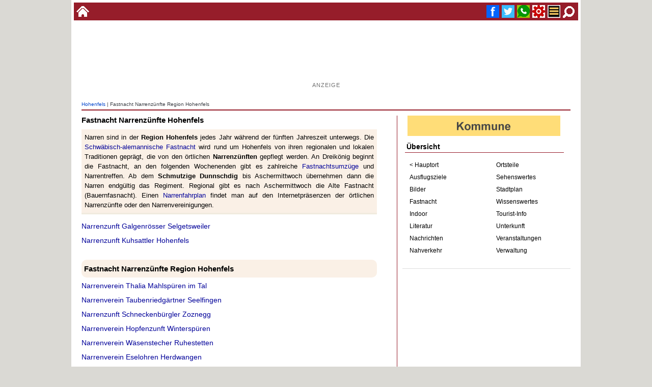

--- FILE ---
content_type: text/html
request_url: https://www.alemannische-seiten.de/deutschland/hohenfels_suche.php?id=fastnacht
body_size: 31348
content:
<!DOCTYPE html><html lang="de"><head><script async src="https://pagead2.googlesyndication.com/pagead/js/adsbygoogle.js?client=ca-pub-7034432880914921" crossorigin="anonymous"></script>

<!-- Google tag (gtag.js) -->
<script async src="https://www.googletagmanager.com/gtag/js?id=G-QMJ46KCDG4"></script>
<script>
  window.dataLayer = window.dataLayer || [];
  function gtag(){dataLayer.push(arguments);}
  gtag('js', new Date());

  gtag('config', 'G-QMJ46KCDG4');
</script><title>Fastnacht Narrenzünfte Region Hohenfels</title><meta charset="ISO-8859-1"><meta name="keywords" content="Fasnacht Hohenfels, Narrenzünfte RegionHohenfels, Zunft, Fasnachtsverein, Guggenmusik, Fasnachtsclique, Brauchtum, Fasnachtsgesellschaft, Fastnachtstermine, Fastnachtsvereine, Fastnachtsbräuche, Fastnachtslandschaften, Narrenumzug"><meta name="description" content="Fastnacht rund um Hohenfels, Narrenzünfte, Guggenmusik und närrisches Brauchtum in der Region rund um Hohenfels, Fastnachtsveranstaltungen, Narrenenumzüge"><meta name="copyright" content="www.alemannische-seiten.de"><meta name="robots" content="index,follow"><meta name="viewport" content="width=device-width,initial-scale=1.0"><link rel="canonical" href="https://www.alemannische-seiten.de/deutschland/hohenfels_suche.php?id=fastnacht"><link rel="icon" href="../favicon.ico" type="image/x-icon"><link rel="shortcut icon" href="../favicon.ico" type="image/x-icon"><link rel="apple-touch-icon" href="../favicon.png"><link rel="stylesheet" type="text/css" href="../design/css/content.css?v=20251229"><meta property="og:type" content="website"><meta property="og:title" content="Fastnacht Narrenzünfte Region Hohenfels"><meta property="og:description" content="Fastnacht rund um Hohenfels, Narrenzünfte, Guggenmusik und närrisches Brauchtum "><meta property="og:url" content="https://www.alemannische-seiten.de/deutschland/hohenfels_suche.php?id=fastnacht"><meta property="og:image" content="https://www.alemannische-seiten.de/bildarchiv/soziale-medien/fastnacht.jpg"></head>

<body>
<div id="bodytop"><div class="topli"><a href="../" title="zur Startseite wechseln"><img width="25" height="25" src="../bildarchiv/25-25/home.gif" alt="Startseite"></a></div><div class="topre"><a href="#fuss" title="Suche"> <img width="25" height="25" src="../bildarchiv/25-25/suche.gif" alt="Suche"></a><a href="#azmenue" title="Menue"> <img width="25" height="25" src="../bildarchiv/25-25/menue.gif" alt="Menue"></a><a href="#fuss" title="Service / Kontakt"> <img width="25" height="25"  src="../bildarchiv/25-25/service.gif" alt="Service"></a><a href="whatsapp://send?text= - https://www.alemannische-seiten.de/deutschland/hohenfels_suche.php?id=fastnacht" title="WhatsApp " target="_blank"><img width="25" height="25" src="../bildarchiv/25-25/whatsup.gif" alt="WhatsApp"></a><a href="https://x.com/intent/tweet?url=https://www.alemannische-seiten.de/deutschland/hohenfels_suche.php?id=fastnacht" title="Twitter " target="_blank"><img width="25" height="25"src="../bildarchiv/25-25/twitter.gif" alt="Twitter"></a><a href="https://www.facebook.com/sharer/sharer.php?u=https://www.alemannische-seiten.de/deutschland/hohenfels_suche.php?id=fastnacht" title="Facebook " target="_blank"><img width="25" height="25" src="../bildarchiv/25-25/facebook.gif" alt="Facebook"></a></div></div><div id="bodycont"><div id="bodyaz"><div class="bodyazaz"><div class="gooads">

<script async src="https://pagead2.googlesyndication.com/pagead/js/adsbygoogle.js?client=ca-pub-7034432880914921"
     crossorigin="anonymous"></script>
<ins class="adsbygoogle"
     style="display:inline-block;width:728px;height:90px"
     data-ad-client="ca-pub-7034432880914921"
     data-ad-slot="4927406856"></ins>
<script>
     (adsbygoogle = window.adsbygoogle || []).push({});
</script>

<p>Anzeige</p>

</div></div></div><div id="kopfnav"><a href="../deutschland/hohenfels.php" title="Hohenfels">Hohenfels</a> | Fastnacht Narrenzünfte Region Hohenfels</div><div id="content"><div class="ih580"><div id="listen"><h1>Fastnacht Narrenzünfte Hohenfels</h1><div id="litext">Narren sind in der <b>Region Hohenfels</b> jedes Jahr während der fünften Jahreszeit unterwegs. Die <a href="../wissen/schwaebisch-alemannische-fastnacht.php" title="Schwäbisch-alemannische Fastnacht">Schwäbisch-alemannische Fastnacht</a> wird rund um Hohenfels von ihren regionalen und lokalen Traditionen geprägt, die von den örtlichen <b>Narrenzünften</b> gepflegt werden. An Dreikönig beginnt die Fastnacht, an den folgenden Wochenenden gibt es zahlreiche <a href="../deutschland/fastnachtsumzuege.php" title="Fastnachtsumzüge">Fastnachtsumzüge</a> und Narrentreffen. Ab dem <b>Schmutzige Dunnschdig</b> bis Aschermittwoch übernehmen dann die Narren endgültig das Regiment. Regional gibt es nach Aschermittwoch die Alte Fastnacht (Bauernfasnacht). Einen <a href="../wissen/fastnacht_narrenfahrplan.php" title="Narrenfahrplan">Narrenfahrplan</a> findet man auf den Internetpräsenzen der örtlichen Narrenzünfte oder den Narrenvereinigungen.</div><div class="listdiv2"><a href="../deutschland/hohenfels_narrenzunft-galgenroesser-selgetsweiler.php" title="Narrenzunft Galgenrösser Selgetsweiler">Narrenzunft Galgenrösser Selgetsweiler</a></div><div class="listdiv2"><a href="../deutschland/hohenfels_narrenzunft-kuhsattler-hohenfels.php" title="Narrenzunft Kuhsattler Hohenfels">Narrenzunft Kuhsattler Hohenfels</a></div><br><h2 id="uebersicht2">Fastnacht Narrenzünfte Region Hohenfels</h2><div class="listdiv2"><a href="../deutschland/stockach_narrenverein-thalia.php" title="Narrenverein Thalia Mahlspüren im Tal">Narrenverein Thalia Mahlspüren im Tal</a></div><div class="listdiv2"><a href="../deutschland/stockach_narrenverein-taubenriedgaertner-seelfingen.php" title="Narrenverein Taubenriedgärtner Seelfingen">Narrenverein Taubenriedgärtner Seelfingen</a></div><div class="listdiv2"><a href="../deutschland/muehlingen_narrenzunft-schneckenbuergler-zoznegg.php" title="Narrenzunft Schneckenbürgler Zoznegg">Narrenzunft Schneckenbürgler Zoznegg</a></div><div class="listdiv2"><a href="../deutschland/stockach_narrenverein-hopfenzunft-winterspueren.php" title="Narrenverein Hopfenzunft Winterspüren">Narrenverein Hopfenzunft Winterspüren</a></div><div class="listdiv2"><a href="../deutschland/wald-hohenzollern_ruhestetten_narrenverein-waesenstecher.php" title="Narrenverein Wäsenstecher Ruhestetten">Narrenverein Wäsenstecher Ruhestetten</a></div><div class="listdiv2"><a href="../deutschland/herdwangen-schoenach_eselohren-herdwangen.php" title="Narrenverein Eselohren Herdwangen">Narrenverein Eselohren Herdwangen</a></div><div class="listdiv2"><a href="../deutschland/sauldorf_narrenverein-durbestecher-sauldorf.php" title="Narrenverein Durbestecher Sauldorf">Narrenverein Durbestecher Sauldorf</a></div><div class="listdiv2"><a href="../deutschland/ueberlingen_narrenverein-kaientroler-bonndorf.php" title="Narrenverein Kaientroler Bonndorf">Narrenverein Kaientroler Bonndorf</a></div><div class="listdiv2"><a href="../deutschland/owingen_narrengesellschaft-billafingen.php" title="Narrengesellschaft Billafingen">Narrengesellschaft Billafingen</a></div><div class="listdiv2"><a href="../deutschland/muehlingen_sunneloescherzunft-muehlingen.php" title="Sunnelöscherzunft Mühlingen">Sunnelöscherzunft Mühlingen</a></div><div class="listdiv2"><a href="../deutschland/stockach_froschzunft-hoppetenzell.php" title="Froschzunft Hoppetenzell">Froschzunft Hoppetenzell</a></div><div class="listdiv2"><a href="../deutschland/wald-hohenzollern_narrenverein-wald.php" title="Narrenverein Wald">Narrenverein Wald</a></div><div class="listdiv2"><a href="../deutschland/stockach_narrenvereinigung-zizenhausen.php" title="Narrenvereinigung Zizenhausen">Narrenvereinigung Zizenhausen</a></div><div class="listdiv2"><a href="../deutschland/stockach_narrenverein-nellenburg-hindelwangen.php" title="Narrenverein Nellenburg Hindelwangen">Narrenverein Nellenburg Hindelwangen</a></div><div class="listdiv2"><a href="../deutschland/stockach_narrengericht-zu-stocken.php" title="Das Hohe Grobgünstige Narrengericht zu Stocken">Das Hohe Grobgünstige Narrengericht zu Stocken</a></div><div class="listdiv2"><a href="../deutschland/stockach_marketenderinnen-stockach.php" title="Marketenderinnen Stockach">Marketenderinnen Stockach</a></div><div class="listdiv2"><a href="../deutschland/stockach_haenselegruppe-stockach.php" title="Hänselegruppe Stockach">Hänselegruppe Stockach</a></div><div class="listdiv2"><a href="../deutschland/muehlingen_hobixer-zunft-mainwangen.php" title="Hobixer Zunft Mainwangen">Hobixer Zunft Mainwangen</a></div><div class="listdiv2"><a href="../deutschland/ueberlingen_narrenverein-nesselwangen.php" title="Narrenverein Nesselwangen">Narrenverein Nesselwangen</a></div><div class="listdiv2"><a href="../deutschland/sauldorf_binkerzunft-boll.php" title="Binkerzunft Boll">Binkerzunft Boll</a></div><div class="listdiv2"><a href="../deutschland/bodman-ludwigshafen_seehasen-ludwigshafen.php" title="Seehasen Ludwigshafen">Seehasen Ludwigshafen</a></div><div class="listdiv2"><a href="../deutschland/sipplingen_fastnachtsgesellschaft-sipplingen.php" title="Fastnachtsgesellschaft Sipplingen">Fastnachtsgesellschaft Sipplingen</a></div><div class="listdiv2"><a href="../deutschland/stockach_narrenverein-trube-drescher-espasingen.php" title="Narrenverein Trube-Drescher Espasingen">Narrenverein Trube-Drescher Espasingen</a></div><div class="listdiv2"><a href="../deutschland/owingen_owinger-hexen.php" title="Owinger Hexen">Owinger Hexen</a></div><div class="listdiv2"><a href="../deutschland/owingen_narrenzunft-nebelspalter-owingen.php" title="Narrenzunft Nebelspalter Owingen">Narrenzunft Nebelspalter Owingen</a></div><div class="listdiv2"><a href="../deutschland/sauldorf_brauchtumsverein-bachrose-bietingen.php" title="Brauchtumsverein Bachrose Bietingen">Brauchtumsverein Bachrose Bietingen</a></div><div class="listdiv2"><a href="../deutschland/herdwangen-schoenach_narrenverein-dreizipfelritter-grossschoenach.php" title="Narrenverein Dreizipfelritter Großschönach">Narrenverein Dreizipfelritter Großschönach</a></div><div class="listdiv2"><a href="../deutschland/herdwangen-schoenach_berggeister-aftholderberg.php" title="Berggeister Aftholderberg">Berggeister Aftholderberg</a></div><div class="listdiv2"><a href="../deutschland/bodman-ludwigshafen_narrenverein-der-boskoepfe-bodman.php" title="Narrenverein der Bosköpfe Bodman">Narrenverein der Bosköpfe Bodman</a></div><div class="listdiv2"><a href="../deutschland/messkirch_narrenverein-dietershofen.php" title="Narrenverein Dietershofen">Narrenverein Dietershofen</a></div><div class="tmds"><p class="us">Veranstaltungstipps Region Hohenfels</p><div class="tmdsbox"><div class="tmdsli"><p class="tag">17</p><p class="mon">Jan</p><p class="jah">2026</p></div><div class="tmdsre"><p>Hippetsweiler (Wald)</p><p><a href="../veranstaltung/aktuell.php?t=54848" title="Hippetsweiler (Wald) - Jubiläumsumzug Hippetsweiler 2026">Jubiläumsumzug Hippetsweiler 2026</a></p></div></div><div class="tmdsbox"><div class="tmdsli"><p class="tag">14</p><p class="mon">Feb</p><p class="jah">2026</p></div><div class="tmdsre"><p>Wald (Hohenzollern)</p><p><a href="../veranstaltung/aktuell.php?t=55490" title="Wald (Hohenzollern) - Walder Samstigumzug 2026">Walder Samstigumzug 2026</a></p></div></div><div class="tmdsbox"><div class="tmdsli"><p class="tag">25</p><p class="mon">Jan</p><p class="jah">2026</p></div><div class="tmdsre"><p>Stockach</p><p><a href="../veranstaltung/aktuell.php?t=54568" title="Stockach - Festumzug Stockacher VSAN-Narrentreffen 2026">Festumzug Stockacher VSAN-Narrentreffen 2026</a></p></div></div><div class="tmdsbox"><div class="tmdsli"><p class="tag">15</p><p class="mon">Feb</p><p class="jah">2026</p></div><div class="tmdsre"><p>Ludwigshafen am Bodensee</p><p><a href="../veranstaltung/aktuell.php?t=55657" title="Ludwigshafen am Bodensee - Fastnachtssuntig-Umzug Bodmann-Ludwigshafen 2026">Fastnachtssuntig-Umzug Bodmann-Ludwigshafen 2026</a></p></div></div><div class="tmdsbox"><div class="tmdsli"><p class="tag">15</p><p class="mon">Feb</p><p class="jah">2026</p></div><div class="tmdsre"><p>Orsingen</p><p><a href="../veranstaltung/aktuell.php?t=55525" title="Orsingen - Fasnachtsumzug Orsingen 2026">Fasnachtsumzug Orsingen 2026</a></p></div></div><div class="tmdsbox"><div class="tmdsli"><p class="tag">16</p><p class="mon">Feb</p><p class="jah">2026</p></div><div class="tmdsre"><p>Orsingen</p><p><a href="../veranstaltung/aktuell.php?t=55814" title="Orsingen - Fasnachtsumzug Orsingen 2026">Fasnachtsumzug Orsingen 2026</a></p></div></div><div class="tmdsbox"><div class="tmdsli"><p class="tag">16</p><p class="mon">Feb</p><p class="jah">2026</p></div><div class="tmdsre"><p>Meßkirch</p><p><a href="../veranstaltung/aktuell.php?t=55493" title="Meßkirch - Fasnetsumzug Meßkirch 2026">Fasnetsumzug Meßkirch 2026</a></p></div></div><div class="tmdsbox"><div class="tmdsli"><p class="tag">16</p><p class="mon">Feb</p><p class="jah">2026</p></div><div class="tmdsre"><p>Pfullendorf</p><p><a href="../veranstaltung/aktuell.php?t=55492" title="Pfullendorf - Fasnetmäntigumzug Pfullendorf 2026">Fasnetmäntigumzug Pfullendorf 2026</a></p></div></div><div class="tmdsbox"><div class="tmdsli"><p class="tag">06</p><p class="mon">Feb</p><p class="jah">2026</p></div><div class="tmdsre"><p>Wahlwies</p><p><a href="../veranstaltung/aktuell.php?t=55609" title="Wahlwies - Nachtumzug Wahlwies 2026">Nachtumzug Wahlwies 2026</a></p></div></div><div class="tmdsbox"><div class="tmdsli"><p class="tag">08</p><p class="mon">Feb</p><p class="jah">2026</p></div><div class="tmdsre"><p>Wahlwies</p><p><a href="../veranstaltung/aktuell.php?t=55610" title="Wahlwies - Nachtumzug Wahlwies 2026">Nachtumzug Wahlwies 2026</a></p></div></div><div class="tmdsbox"><div class="tmdsli"><p class="tag">14</p><p class="mon">Feb</p><p class="jah">2026</p></div><div class="tmdsre"><p>Überlingen</p><p><a href="../veranstaltung/aktuell.php?t=54573" title="Überlingen - Hänselejuck Überlingen 2026">Hänselejuck Überlingen 2026</a></p></div></div><div class="tmdsbox"><div class="tmdsli"><p class="tag">15</p><p class="mon">Feb</p><p class="jah">2026</p></div><div class="tmdsre"><p>Überlingen</p><p><a href="../veranstaltung/aktuell.php?t=55680" title="Überlingen - Großer Umzug Fasnet-Sunntig Überlingen 2026">Großer Umzug Fasnet-Sunntig Überlingen 2026</a></p></div></div><div class="tmdsbox"><div class="tmdsli"><p class="tag">30</p><p class="mon">Jan</p><p class="jah">2026</p></div><div class="tmdsre"><p>Steißlingen</p><p><a href="../veranstaltung/aktuell.php?t=54575" title="Steißlingen - Nachtumzug Steißlingen 2026">Nachtumzug Steißlingen 2026</a></p></div></div><div class="tmdsbox"><div class="tmdsli"><p class="tag">31</p><p class="mon">Jan</p><p class="jah">2026</p></div><div class="tmdsre"><p>Steißlingen</p><p><a href="../veranstaltung/aktuell.php?t=54576" title="Steißlingen - Dämmerumzug Steißlingen 2026">Dämmerumzug Steißlingen 2026</a></p></div></div><div class="tmdsbox"><div class="tmdsli"><p class="tag">01</p><p class="mon">Feb</p><p class="jah">2026</p></div><div class="tmdsre"><p>Steißlingen</p><p><a href="../veranstaltung/aktuell.php?t=54577" title="Steißlingen - Großer Narrenumzug Steißlingen 2026">Großer Narrenumzug Steißlingen 2026</a></p></div></div><div class="tmdsbox"><div class="tmdsli"><p class="tag">17</p><p class="mon">Jan</p><p class="jah">2026</p></div><div class="tmdsre"><p>Heiligenberg (Linzgau)</p><p><a href="../veranstaltung/aktuell.php?t=55841" title="Heiligenberg (Linzgau) - Traditionsumzug Heiligenberg 2026">Traditionsumzug Heiligenberg 2026</a></p></div></div><div class="tmdsbox"><div class="tmdsli"><p class="tag">23</p><p class="mon">Jan</p><p class="jah">2026</p></div><div class="tmdsre"><p>Leibertingen</p><p><a href="../veranstaltung/aktuell.php?t=54920" title="Leibertingen - Narrentreffen in Leibertingen 2026">Narrentreffen in Leibertingen 2026</a></p></div></div><div class="tmdsbox"><div class="tmdsli"><p class="tag">23</p><p class="mon">Jan</p><p class="jah">2026</p></div><div class="tmdsre"><p>Leibertingen</p><p><a href="../veranstaltung/aktuell.php?t=54921" title="Leibertingen - Nachtumzug Leibertingen 2026">Nachtumzug Leibertingen 2026</a></p></div></div><div class="tmdsbox"><div class="tmdsli"><p class="tag">25</p><p class="mon">Jan</p><p class="jah">2026</p></div><div class="tmdsre"><p>Leibertingen</p><p><a href="../veranstaltung/aktuell.php?t=54922" title="Leibertingen - Nachtumzug Leibertingen 2026">Nachtumzug Leibertingen 2026</a></p></div></div><div class="tmdsbox"><div class="tmdsli"><p class="tag">15</p><p class="mon">Feb</p><p class="jah">2026</p></div><div class="tmdsre"><p>Volkertshausen</p><p><a href="../veranstaltung/aktuell.php?t=55675" title="Volkertshausen - Fasnachtsumzug Volkertshausen 2026">Fasnachtsumzug Volkertshausen 2026</a></p></div></div><div class="tmdsbox"><div class="tmdsli"><p class="tag">15</p><p class="mon">Feb</p><p class="jah">2026</p></div><div class="tmdsre"><p>Aach</p><p><a href="../veranstaltung/aktuell.php?t=55120" title="Aach - Nachtumzug & Hexen-Nacht Aach 2026">Nachtumzug & Hexen-Nacht Aach 2026</a></p></div></div><div class="tmdsbox"><div class="tmdsli"><p class="tag">16</p><p class="mon">Feb</p><p class="jah">2026</p></div><div class="tmdsre"><p>Allensbach</p><p><a href="../veranstaltung/aktuell.php?t=55377" title="Allensbach - Fasnet-Mäntig-Umzug Allensbach 2026">Fasnet-Mäntig-Umzug Allensbach 2026</a></p></div></div><div class="tmdsbox"><div class="tmdsli"><p class="tag">16</p><p class="mon">Feb</p><p class="jah">2026</p></div><div class="tmdsre"><p>Fridingen</p><p><a href="../veranstaltung/aktuell.php?t=55813" title="Fridingen - Fasnets-Mätig-Umzug Fridingen 2026">Fasnets-Mätig-Umzug Fridingen 2026</a></p></div></div><div class="tmdsbox"><div class="tmdsli"><p class="tag">15</p><p class="mon">Feb</p><p class="jah">2026</p></div><div class="tmdsre"><p>Radolfzell</p><p><a href="../veranstaltung/aktuell.php?t=55528" title="Radolfzell - Radolfzeller Fasnetsumzug 2026">Radolfzeller Fasnetsumzug 2026</a></p></div></div><div class="tmdsbox"><div class="tmdsli"><p class="tag">08</p><p class="mon">Feb</p><p class="jah">2026</p></div><div class="tmdsre"><p>Iznang</p><p><a href="../veranstaltung/aktuell.php?t=54579" title="Iznang - Höriumzug Iznang 2026">Höriumzug Iznang 2026</a></p></div></div><div class="tmdsbox"><div class="tmdsli"><p class="tag">15</p><p class="mon">Feb</p><p class="jah">2026</p></div><div class="tmdsre"><p>Mühlhausen-Ehingen</p><p><a href="../veranstaltung/aktuell.php?t=55534" title="Mühlhausen-Ehingen - Hegau-Umzug Mühlhausen-Ehingen 2026">Hegau-Umzug Mühlhausen-Ehingen 2026</a></p></div></div><div class="tmdsbox"><div class="tmdsli"><p class="tag">31</p><p class="mon">Jan</p><p class="jah">2026</p></div><div class="tmdsre"><p>Daisendorf</p><p><a href="../veranstaltung/aktuell.php?t=55726" title="Daisendorf - Fastnachtsumzug Sumpfgeister Daisendorf 2026">Fastnachtsumzug Sumpfgeister Daisendorf 2026</a></p></div></div><div class="tmdsbox"><div class="tmdsli"><p class="tag">14</p><p class="mon">Feb</p><p class="jah">2026</p></div><div class="tmdsre"><p>Tuttlingen</p><p><a href="../veranstaltung/aktuell.php?t=55621" title="Tuttlingen - Fasnachtsumzug Tuttlingen 2026">Fasnachtsumzug Tuttlingen 2026</a></p></div></div><div class="tmdsbox"><div class="tmdsli"><p class="tag">15</p><p class="mon">Mär</p><p class="jah">2026</p></div><div class="tmdsre"><p>Ermatingen</p><p><a href="../veranstaltung/aktuell.php?t=55812" title="Ermatingen - Groppenumzug Groppenfasnacht 2026">Groppenumzug Groppenfasnacht 2026</a></p></div></div><div class="tmdsbox"><div class="tmdsli"><p class="tag">14</p><p class="mon">Feb</p><p class="jah">2026</p></div><div class="tmdsre"><p>Singen</p><p><a href="../veranstaltung/aktuell.php?t=55531" title="Singen - Fasnetsumzug Singen am Hohentwiel 2026">Fasnetsumzug Singen am Hohentwiel 2026</a></p></div></div><div class="tmdsbox"><div class="tmdsli"><p class="tag">16</p><p class="mon">Feb</p><p class="jah">2026</p></div><div class="tmdsre"><p>Zußdorf (Wilhelmsdorf)</p><p><a href="../veranstaltung/aktuell.php?t=55637" title="Zußdorf (Wilhelmsdorf) - Fasnetsmentigsumzug Zußdorf 2026">Fasnetsmentigsumzug Zußdorf 2026</a></p></div></div><div class="tmdsbox"><div class="tmdsli"><p class="tag">16</p><p class="mon">Feb</p><p class="jah">2026</p></div><div class="tmdsre"><p>Laiz (Sigmaringen)</p><p><a href="../veranstaltung/aktuell.php?t=55789" title="Laiz (Sigmaringen) - Bruderschaftsumzug Sigmaringen-Laiz 2026">Bruderschaftsumzug Sigmaringen-Laiz 2026</a></p></div></div><div class="tmdsbox"><div class="tmdsli"><p class="tag">17</p><p class="mon">Feb</p><p class="jah">2026</p></div><div class="tmdsre"><p>Sigmaringen</p><p><a href="../veranstaltung/aktuell.php?t=55641" title="Sigmaringen - Fasnetumzug Sigmaringen 2026">Fasnetumzug Sigmaringen 2026</a></p></div></div></div></div></div></div><div id="azmenue"><div class="navmenue"><div class="flagge"><a href="../deutschland/baden-wuerttemberg.php">	<img width="300" height="40" src="../bildarchiv/300-40/kommune.gif" alt="Kommune" title="Kommune"></a></div><p class="meus">Übersicht</p><div class="meli"><ul><li><a href="../deutschland/hohenfels.php" title="Hohenfels Übersicht">&lt; Hauptort</a></li><li><a href="../deutschland/hohenfels_suche.php?id=ausflugsziele" title="Ausflugsziele Hohenfels">Ausflugsziele</a></li><li><a href="../deutschland/hohenfels_suche.php?id=bilder" title="Bilder Region Hohenfels">Bilder</a></li><li><a href="../deutschland/hohenfels_suche.php?id=fastnacht" title="Fastnacht Hohenfels">Fastnacht</a></li><li><a href="../deutschland/hohenfels_suche.php?id=indoor" title="Indoor Hohenfels">Indoor</a></li><li><a href="../deutschland/hohenfels_suche.php?id=literatur" title="Literatur Hohenfels & Region">Literatur</a></li><li><a href="../deutschland/hohenfels_suche.php?id=nachrichten" title="Nachrichten & Medien Region Hohenfels">Nachrichten</a></li><li><a href="../deutschland/hohenfels_suche.php?id=nahverkehr" title="Bus & Bahn Hohenfels">Nahverkehr</a></li></ul></div><div class="mere"><ul><li><a href="../deutschland/hohenfels_suche.php?id=ortsteile" title="Ortsteile Hohenfels">Ortsteile</a></li><li><a href="../deutschland/hohenfels_suche.php?id=sehenswuerdigkeiten" title="Sehenswuerdigkeiten & Sehenswertes Hohenfels">Sehenswertes</a></li><li><a href="../karte/stadtplan.php?o=hohenfels" title="Stadtplan Hohenfels">Stadtplan</a></li><li><a href="../deutschland/hohenfels_suche.php?id=info" title="Wissenswertes / Infos Hohenfels">Wissenswertes</a></li><li><a href="../deutschland/hohenfels_suche.php?id=touristinfo" title="Tourist-Information Region Hohenfels">Tourist-Info</a></li><li><a href="../deutschland/hohenfels_suche.php?id=unterkunft" title="Übernachtungen, Unterkunftsmöglichkeiten Hohenfels">Unterkunft</a></li><li><a href="../deutschland/hohenfels_suche.php?id=veranstaltungen" title="Veranstaltungen Hohenfels">Veranstaltungen</a></li><li><a href="../deutschland/hohenfels_rathaus-hohenfels.php" title="Verwaltung Hohenfels">Verwaltung</a></li></ul></div></div><div style="clear: both;"></div><div class="menads"> 

<script async src="https://pagead2.googlesyndication.com/pagead/js/adsbygoogle.js?client=ca-pub-7034432880914921"
     crossorigin="anonymous"></script>
<!-- 25_12_content_menue_quadrat -->
<ins class="adsbygoogle"
     style="display:block"
     data-ad-client="ca-pub-7034432880914921"
     data-ad-slot="2514033352"
     data-ad-format="auto"
     data-full-width-responsive="true"></ins>
<script>
     (adsbygoogle = window.adsbygoogle || []).push({});
</script>

<p>Anzeige</p></div> <div class="azads"><p>Empfehlung</p><a href="https://www.alemannische-seiten.de/alemannisch.php" title="Alemannische Sprache" target="_self"><img loading="lazy" width="500" height="375" alt="Alemannische Sprache" src="https://www.alemannische-seiten.de/design/aktiva/bild/500-375/alemannisch.jpg"></a></div>
<div class="azads"><p>Empfehlung</p><a href="https://www.youtube.com/@schw%C3%A4tzhald" target="_blank" title="Badenkanal - Mundart und Musik aus Baden"><img loading="lazy" width="500" height="375" src="../design/aktiva/bild/500-375/badenkanal.jpg" alt="Mundart und Musik aus Baden. Symbadisch halt!"></a></div></div><div id="fuss"> <div class="clear10"></div><div class="sozmed"></div><script async src="https://cse.google.com/cse.js?cx=010971097671182649449:tj2wxvotveu">
</script>
<div class="gcse-searchbox-only"></div><div class="fussdiv"><div class="fussbox"><p class="ti">Nützliches</p><p><a href="../deutschland/deutschland_deutsche-bahn.php" title="Deutsche Bahn">Bahn</a></p><p><a href="../deutschland/gelbe-seiten-deutschland.php" title="Branchen">Branchen</a></p><p><a href="../deutschland/hohenfels_suche.php?id=kindergeburtstag" title="Kindergeburtstag Region Hohenfels">Kindergeburtstag</a></p><p><a href="../deutschland/hohenfels_suche.php?id=indoor" title="Indoor Aktivitäten Region Hohenfels">Indoor Aktivitäten</a></p><p><a href="../deutschland/hohenfels_suche.php?id=regional-einkaufen" title="Regional einkaufen Hohenfels">Regional Einkaufen</a></p><p><a href="../deutschland/hohenfels_suche.php?id=veranstaltungsort" title="Veranstaltungsort - Location Region Hohenfels">Location</a></p><p><a href="../deutschland/postleitzahl-deutschland.php" title="Postleitzahl">Postleitzahl</a></p><p><a href="../deutschland/das-oertliche.php" title="Telefonbuch">Telefonbuch</a></p><p><a href="../deutschland/wikipedia-deutschland.php" title="Wikipedia Deutschland">Wikipedia</a></p><p><a href="../deutschland/hohenfels_suche.php?id=schwimmbad" title="Schwimmbäder Region Hohenfels">Schwimmbäder</a></p><p><a href="../deutschland/hohenfels_suche.php" title="Alphabetische Suche Hohenfels">Suche</a></p></div><div class="fussbox"><p class="ti">Neue Termine Region</p><p><a href="../veranstaltung/aktuell.php?t=55841" title="Heiligenberg (Linzgau) - Traditionsumzug Heiligenberg 2026">Traditionsumzug Heiligenberg 2026</a></p><p><a href="../veranstaltung/aktuell.php?t=55814" title="Orsingen - Fasnachtsumzug Orsingen 2026">Fasnachtsumzug Orsingen 2026</a></p><p><a href="../veranstaltung/aktuell.php?t=55813" title="Fridingen - Fasnets-Mätig-Umzug Fridingen 2026">Fasnets-Mätig-Umzug Fridingen 2026</a></p><p><a href="../veranstaltung/aktuell.php?t=55812" title="Ermatingen - Groppenumzug Groppenfasnacht 2026">Groppenumzug Groppenfasnacht 2026</a></p><p><a href="../veranstaltung/aktuell.php?t=55799" title="Aach - Fantasy-Festival Aach im Hegau 2026">Fantasy-Festival Aach im Hegau 2026</a></p><p><a href="../veranstaltung/aktuell.php?t=55789" title="Laiz (Sigmaringen) - Bruderschaftsumzug Sigmaringen-Laiz 2026">Bruderschaftsumzug Sigmaringen-Laiz 2026</a></p><p><a href="../veranstaltung/aktuell.php?t=55726" title="Daisendorf - Fastnachtsumzug Sumpfgeister Daisendorf 2026">Fastnachtsumzug Sumpfgeister Daisendorf 2026</a></p><p><a href="../veranstaltung/aktuell.php?t=55725" title="Immendingen - Oldtimertreffen Immendingen">Oldtimertreffen Immendingen</a></p><p><a href="../veranstaltung/aktuell.php?t=55714" title="Möhringen (Donau) - Fasnet-Sunntig-Umzug Möhringen 2026">Fasnet-Sunntig-Umzug Möhringen 2026</a></p><p><a href="../veranstaltung/aktuell.php?t=55712" title="Markdorf - Fasnet-Sunntig-Umzug Markdorf 2026">Fasnet-Sunntig-Umzug Markdorf 2026</a></p><p><a href="../veranstaltung/aktuell.php?t=55698" title="Immendingen - Fasnet-Umzug Immendingen 2026">Fasnet-Umzug Immendingen 2026</a></p><p><a href="../veranstaltung/aktuell.php?t=55680" title="Überlingen - Großer Umzug Fasnet-Sunntig Überlingen 2026">Großer Umzug Fasnet-Sunntig Überlingen 2026</a></p></div><div class="fussbox"><p class="ti">Neu auf Alemannischen-Seiten</p><p><a href="../wissen/fastnacht_fastnachtssonntag.php" title="Fastnachtssonntag">Fastnachtssonntag</a></p><p><a href="../deutschland/donaueschingen_hoggs-hofladen-neudingen.php" title="Hogg´s Hofladen Neudingen">Hogg´s Hofladen Neudingen</a></p><p><a href="../deutschland/ottenhoefen_ottenhoefener-knoerpeli.php" title="Ottenhöfener Knörpeli">Ottenhöfener Knörpeli</a></p><p><a href="../deutschland/freiburg_erentrudiskapelle.php" title="Erentrudiskapelle Munzingen">Erentrudiskapelle Munzingen</a></p><p><a href="../deutschland/freiburg_kapellenberg-munzingen.php" title="Kapellenberg Munzingen">Kapellenberg Munzingen</a></p><p><a href="../deutschland/denzlingen_kleingaerten-heidach-denzlingen.php" title="Kleingärten Heidach Denzlingen">Kleingärten Heidach Denzlingen</a></p><p><a href="../deutschland/pfaffenweiler_schnecke-blaeaerer-pfaffenweiler.php" title="Schnecke-Bläärer Pfaffenweiler">Schnecke-Bläärer Pfaffenweiler</a></p><p><a href="../wissen/fastnacht_fastnachtsumzug.php" title="Fastnachtsumzug">Fastnachtsumzug</a></p><p><a href="../deutschland/schwarzwald_fastnachtsumzuege-schwarzwald.php" title="Fastnachtsumzüge im Schwarzwald">Fastnachtsumzüge im Schwarzwald</a></p><p><a href="../deutschland/bad-saeckingen_foerderverein-pro-spital-bad-saeckingen.php" title="Förderverein PRO Spital Bad Säckingen">Förderverein PRO Spital Bad Säckingen</a></p><p><a href="../deutschland/kleines-wiesental_wies_dorfladen.php" title="Dorfladen Wies">Dorfladen Wies</a></p><p><a href="../deutschland/denzlingen_mauracher-berg.php" title="Mauracher Berg">Mauracher Berg</a></p></div></div><div class="clear10"></div><div class="fussabs"><p class="te">Alle Inhalte, Texte, Fotos und Grafiken auf dieser Internetseite ("Thema Hohenfels » Seite ") und alle dazugehoerigen Domainnamen sind urheberrechtlich geschuetzt. Diese Internetseite ist nicht die offizielle Webseite des Schwarzwalds, des Bodensee, Hohenfels sowie der aufgefuehrten Orte und Landkreise bzw. Ferienregionen. Cookies erleichtern die Bereitstellung einiger Dienste auf dieser Homepage www.alemannische-seiten.de (Seite ). Mit Nutzung dieser Website erklären Sie sich mit der Verwendung von Cookies einverstanden.</p><p class="ze"><a href="../suche.php?id=impressum#Datenschutz">Datenschutz</a> | <a href="../suche.php?id=impressum">Impressum</a> | <a href="../suche.php?id=literatur" title="Literaturhinweise / Literaturquellen">Literaturhinweise</a></p><br><br><p class="ze">Alle Angaben ohne Gewähr - Änderungen vorbehalten 2002 - 2026 <br><br>Alle Seiten &copy; Alle Rechte vorbehalten. (All rights reserved)<br><br>Alemannische Seiten | Badische Seiten</p><br><br><br><br><br><br><br><br></div></div></div></body></html>

--- FILE ---
content_type: text/html; charset=utf-8
request_url: https://www.google.com/recaptcha/api2/aframe
body_size: 115
content:
<!DOCTYPE HTML><html><head><meta http-equiv="content-type" content="text/html; charset=UTF-8"></head><body><script nonce="kyO33i7jOQ70trXR06lQHw">/** Anti-fraud and anti-abuse applications only. See google.com/recaptcha */ try{var clients={'sodar':'https://pagead2.googlesyndication.com/pagead/sodar?'};window.addEventListener("message",function(a){try{if(a.source===window.parent){var b=JSON.parse(a.data);var c=clients[b['id']];if(c){var d=document.createElement('img');d.src=c+b['params']+'&rc='+(localStorage.getItem("rc::a")?sessionStorage.getItem("rc::b"):"");window.document.body.appendChild(d);sessionStorage.setItem("rc::e",parseInt(sessionStorage.getItem("rc::e")||0)+1);localStorage.setItem("rc::h",'1768530343495');}}}catch(b){}});window.parent.postMessage("_grecaptcha_ready", "*");}catch(b){}</script></body></html>

--- FILE ---
content_type: text/css
request_url: https://www.alemannische-seiten.de/design/css/content.css?v=20251229
body_size: 48664
content:
html, body { height:100%; margin:0px; font-size:100%; background-color:#DAD9D4; } 
a, a:link, a:active, a:visited { text-decoration:none; color:#0d4fab; } a:hover { text-decoration:none; color:#000000; background:#FFCC00; }
.clear10 { width:100%; height:10px; clear:both; }

@media (min-width:990px) {
#bodytop { width:100%; max-width:990px; height:35px; background-color:#961D2A; border:5px solid #ffffff; margin-top:0px; margin-bottom:0px; margin-right:auto; margin-left:auto; }
#bodycont { width:100%; max-width:960px; min-height:100%; background-color:#ffffff; border-left:20px solid #ffffff; border-right:20px solid #ffffff; border-top:10px solid #ffffff; border-bottom:10px solid #ffffff; margin-right:auto; margin-left:auto; }
#content  { width:580px; height:auto; background-color:#ffffff; margin:0px 0px 20px 0px; padding:0px; float:left; text-align:center; }
.ih580  { width:100%; height:auto;}
#azmenue  { width:340px; height:auto; float:right; margin:0px 0px 15px 0px; border-left:1px solid #961D2A; text-align:center; margin-left: auto; margin-right:auto; }
.navmenue { width:100%; height:auto; clear:both; margin:0px 0px 10px 0px; text-align:center; margin-bottom: 40px !important; }
.menads { clear: both; border-top: 1px solid #ddd; border-bottom: 1px solid #ddd; padding: 20px 0; margin: 15px 0px 20px 10px; min-height: 280px; text-align: center; overflow:hidden; }
.menads p 	{ width:100%; margin:20px 0; line-height:14px; font-family:Arial,Verdana,sans-serif; color:#999; font-size:0.5rem; text-align:center }
.menads:empty { display: none; }
}

@media (max-width:990px) { 
#bodytop { width:auto; max-width:970px; height:35px; background-color:#961D2A; border:5px solid #ffffff; margin-top:0px; margin-bottom:0px; margin-right:auto; margin-left:auto; }
#bodycont { width:auto; max-width:960px; min-height:100%; background-color:#ffffff; border:10px solid #ffffff; margin-right:auto; margin-left:auto; }
#content  { width:100%; height:auto; background-color:#ffffff; margin:0px 0px 20px 0px; padding:0px; clear:both; text-align:center; margin-right:auto; margin-left:auto; }
.ih580  { width:100%; max-width:580px; height:auto; text-align:center; margin-right:auto; margin-left:auto; }
#azmenue  { width:100%; height:auto; clear:both; margin:10px 0px 10px 0px; margin-right:auto; margin-left:auto; }
.navmenue { max-width:500px; height:auto; clear:both; margin:0px 0px 10px 0px; text-align:center; margin-right:auto; margin-left:auto; margin-bottom: 40px !important; }
.menads { clear: both; border-top: 1px solid #ddd; border-bottom: 1px solid #ddd; padding: 20px 0; margin: 20px 0; min-height: 280px; text-align: center; overflow:hidden; }
.menads p { width:100%; margin:20px 0; line-height:14px; font-family:Arial,Verdana,sans-serif; color:#999; font-size:0.5rem; text-align:center; }
.menads:empty { display: none; }
}

/* ### AZ Kopf ### */ 
@media (min-width:990px) {
  #bodyaz { width:100%; max-width:970px; min-height:110px; margin:10px auto 20px auto; }
  .bodyazaz { width:100%; height:auto; text-align:center; display:flex; flex-direction:column; justify-content:center; align-items:center; }
  .bodyazaz div.gooads { width:728px; height:90px; } /* Exakt auf 728x90 fixiert */
  .bodyazaz div.gooads p { margin:2px 0; font-family: Arial, sans-serif; color: #707070; font-size: 0.7rem; text-align: center; text-transform: uppercase; letter-spacing: 1px;}
}

/* Tablets & mittlere Bildschirme */
@media only screen and (min-width:740px) and (max-width:989px) {
  #bodyaz { width:100%; min-height:110px; margin:10px auto; }
  .bodyazaz { display:flex; flex-direction:column; align-items:center; }
  .bodyazaz div.gooads { width:728px; height:90px; }
  .bodyazaz div.gooads p { font-size: 0.7rem; text-align: center; color: #707070;}
}

/* Handy */
@media (max-width:739px) { #bodyaz, .bodyazaz, .bodyazaz div.gooads { display:none !important; } 
}

/* ### AZ Intern ### */
@media (min-width:990px) {
.azads   	{ width:330px; height:auto; clear:both; margin:15px 0px 10px 10px; } 
.azads img 	{ width:100%; height:auto; border:0px; display:block; margin-left:auto; margin-right:auto; }
.azads p 	{ width:90%; margin:5px; line-height:14px; font-family:Arial,Verdana,sans-serif; color:#232323; font-size:0.6rem; text-align:center; margin-left: auto; margin-right:auto; }
}
@media only screen and (min-width:500px) and (max-width:990px) {
.azads   	{ width:49%; height:auto; float:left; margin:15px 0px 10px 0px; margin-right:auto; margin-left:auto; } 
.azads p 	{ width:90%; margin:5px; line-height:14px; font-family:Arial,Verdana,sans-serif; color:#232323; font-size:0.5rem; text-align:center }
.azads img 	{ width:100%; height:auto; border:0px; display:block; margin-left:auto; margin-right:auto; }
}
@media (max-width:500px) { 
.azads   	{ width:100%; margin-right:auto; margin-left:auto; } 
.azads p 	{ width:90%; margin:5px; line-height:14px; font-family:Arial,Verdana,sans-serif; color:#232323; font-size:0.5rem; text-align:center }
.azads img 	{ width:100%; height:auto; border:0px; display:block; margin-left:auto; margin-right:auto; }
}

/* ### Top ### */
#bodytop div.topli 		{ width:25px; height:25px; margin:5px; float:left; text-align:left; overflow:hidden; } #bodytop div.topli img 	{ width:25px; height:25px; float:left; }
#bodytop div.topre 		{ width:auto; height:25px; margin:5px; float:right; text-align:right; overflow:hidden; } #bodytop div.topre img { width:25px; height:25px; float:right; margin-left:5px; }

/* ### Kopfnavi ### */
#kopfnav { clear:both; width:100%; height:20px; margin:0px 0px 10px 0px; background-color:#ffffff; border-bottom:2px solid #961D2A; line-height:20px; font-family:Trebuchet MS, Arial,sans-serif; font-size:0.650rem; color:#393C42; text-align:left; overflow:hidden; }
#kopfnav a:link, #kopfnav a:visited, #kopfnav a:hover, #kopfnav a:active  { text-decoration:none; font-family:Trebuchet MS, Arial,sans-serif; font-size:0.650rem; color:#0044cc; }

.koaz 		{ width:100%; height:100%; max-height:90px; margin:0px; text-align:center; } .koaz img 	{ width:100%; max-width:728px; height:100%; }

/* ### Menue ### */
.navmenue div.flagge { width:100%; height:auto; max-height:40px; clear:both; text-align: center; margin:0px 0px 10px 0px; } 
.navmenue div.flagge img { width:100%; height:auto; border:0px; display:block; margin-left:auto; margin-right:auto; }
.navmenue div.flagge a:link, .navmenue div.flagge a:visited, .navmenue div.flagge:hover { margin:0px 0px 0px 0px; text-decoration:none; display:inline-block; }

.meus { width:90%; margin:10px 0px 10px 15px; padding:3px; overflow:hidden; font-family: Arial,Verdana,sans-serif; font-size:0.875rem; font-weight:bold; color:#000000; border-bottom:1px solid #961D2A; text-align:left; }

.meli      { width:45%; height:auto; overflow:hidden; margin:0px 0px 0px 15px; border:1px solid #ffffff; float:left; } 
.meli p.us { margin:0px 0px 0px 0px; overflow:hidden; font-family: Arial,Verdana,sans-serif; font-size:0.875rem; font-weight:bold; color:#000000; padding:3px; border-bottom:1px solid #961D2A; text-align:left; }
.meli p    { margin:0px 0px 0px 0px; overflow:hidden; font-family: Arial,Verdana,sans-serif; font-size:0.875rem; font-weight:bold; color:#000000; padding:3px; border-bottom:2px solid #961D2A; text-align:left; }
.meli ul   { list-style-type:none; margin: 0px 0px 8px 0px; padding-left:8px; background:#ffffff; } 
.meli li   { width:auto; line-height:22px; border-top: 2px solid #ffffff; text-align:left; } 
.meli li b  { font-family:Arial,Verdana,sans-serif; font-size:0.875rem; font-weight:bold; } 
.meli a:link, .meli a:visited, .meli a:hover { display:block; margin:0px 0px 0px 0px; padding-left:0px; font-family:Arial,Verdana,sans-serif; font-size:0.750rem; color:#000000; text-align:left; text-decoration:none; }

.mere       { width:45%; height:auto; overflow:hidden; margin:0px 0px 0px 0px; border:1px solid #ffffff; float:right; text-align:center; } 
.mere p.us  { margin:0px 0px 0px 0px; overflow:hidden; font-family: Arial,Verdana,sans-serif; font-size:0.875rem; font-weight:bold; color:#000000; padding:3px; border-bottom:1px solid #961D2A; text-align:left; }
.mere ul    { list-style-type:none; margin: 0px 0px 8px 0px; padding-left:8px; background:#ffffff; } 
.mere li    { width:auto; line-height:22px; border-top: 2px solid #ffffff; text-align:left; } 
.mere li b  { font-family:Arial,Verdana,sans-serif; font-size:0.875rem; font-weight:bold; } 
.mere a:link, .mere a:visited, .mere a:hover { display:block; margin:0px 0px 0px 0px; padding-left:0px; font-family:Arial,Verdana,sans-serif; font-size:0.750rem; color:#000000; text-align:left; text-decoration:none; }

/* Fuss  */
#fuss  { clear:both; width:100%; height:auto; margin-top:10px; padding:0px; margin-right:auto; margin-left:auto; }
#fuss form   { text-align:center; margin:12px; }
#fuss form input  { width:75%; height:auto; }
#fuss form button { width:20%; height:auto; }
#fuss div.sozmed     { width:98%; height:15px; margin:0px 0px 10px 0px; padding:0px; display:block; font-family:Arial,Verdana,sans-serif; text-align:center; border:3px solid #961D2A; background-color:#961D2A; }
.fussdiv { width:100%; }
.fussbox 		{ width:300px; margin:0px 20px 0px 0px; float:left; text-align:left; }
.fussbox p.ti 	{ font-family:Arial,Verdana,sans-serif; font-size:0.875rem; text-align:left; border-bottom:2px solid #000000; }
.fussbox p 		{ font-family:Arial,Verdana,sans-serif; font-size:0.875rem; text-align:left; }
.fussbox a:link, .fussbox a:visited, .fussbox a:hover, .fussbox a:active  { text-decoration:none; font-family:Trebuchet MS, Arial,sans-serif; font-size:0.875rem; color:#191970; }
.fussabs 		{ margin:15px 0px 0px 0px; font-family:Arial,Verdana,sans-serif; font-size:0.875rem; text-align:left; }
.fussabs p.te  	{ margin:0px 0px 0px 10px; font-family:Arial,Verdana,sans-serif; font-size:0.875rem; text-align:justify; }
.fussabs p.ze  	{ margin:0px 0px 0px 10px; font-family:Arial,Verdana,sans-serif; font-size:0.875rem; text-align:center; }

/* ### Alemannisch ###*/ 
.alelex         	{ width:100%; height:auto; margin:0px 0px 10px 0px; border:0px; }
.alelex h1      	{ margin:10px 0px 8px 0px; font-family: Arial, Verdana, sans-serif; font-size:0.938rem; font-weight:bold; text-align:left; line-height:20px; }
.alelex h1 span     { background-color:#fdf5e6; padding:5px; }

.alelex h1 img 		{ margin:3px 0px 0px 0px; float:right; border:0px; white-space: nowrap; }
.alelex hr			{ margin:10px 0px 10px 0px; background-color:#d9d4cb; height:2px; width:100%; border:0px; }
.alelex div   		{ clear:both; margin:15px 0px 15px 0px; }
.alelex p.us 		{ margin:4px 0px 4px 0px; font-family: Arial, Verdana, sans-serif; font-size:0.938rem; font-weight:bold; text-align:left; line-height:20px; }
.alelex p.us img 	{ margin:3px 6px 0px 0px; float:left; border:0px; white-space: nowrap; }

.alelex p.frsp 			{ width:auto; margin:6px 0px 0px 0px; font-family: Arial, Verdana, sans-serif; color:#000000; font-size:0.875rem ; text-align:left; line-height:22px; }
.alelex p.frsp img 		{ margin:4px 4px 0px 0px; float:left; border:0px; white-space: nowrap; }
.alelex p.frsp strong 	{ width:auto; margin:3px; font-family: Arial, Verdana, sans-serif; color:#000000; font-size:0.875rem; text-align:left; line-height:22px; border-bottom:2px solid #ffffff; font-weight:bold; }

.alelex div p.hgfa1 	{ width:auto; margin:3px; font-family: Arial, Verdana, sans-serif; color:#000000; font-size:0.875rem; text-align:left; line-height:22px; border-bottom:2px solid #ffffff; font-weight:bold; }
.alelex div p.hgfa1 img { margin:4px 4px 0px 0px; float:left; border:0px; white-space: nowrap; }

.alelex p.hgfa2 	{ width:auto; margin:3px; font-family: Arial, Verdana, sans-serif; color:#0a536a; font-size:0.875rem; text-align:left; line-height:22px; }
.alelex p.hgfa3 	{ width:auto; margin:3px; font-family: Arial, Verdana, sans-serif; color:#000000; font-size:0.750rem; text-align:left; line-height:22px; }

.alelex p.zitat 	{ width:auto; margin:3px 15px 10px 15px; font-family: Arial, Verdana, sans-serif; color:#610B0B; font-size:0.938rem; text-align:left; line-height:22px; }
.alelex p.zitat em 	{ width:auto; margin:3px 3px 3px 3px; font-family: Arial, Verdana, sans-serif; color:#610B0B; font-size:1.000rem; font-weight:bold; text-align:left; line-height:22px; }
.alelex p.zitqu  	{ width:auto; margin:0px 10px 10px 14px; font-family: Arial, Verdana, sans-serif; color:#000000; font-size:0.6rem; text-align:right; font-style: italic; }

.aletxt         	{ clear:both; width:auto; height:auto; margin:15px 0px 15px 0px; padding:10px; background-color:#fdf5e6; }
.aletxt p.us 		{ margin:10px 10px 10px 10px; font-family: Arial,Verdana,sans-serif; font-size:0.938rem; font-weight:bold; text-align:left; line-height:20px; }
.aletxt p.te    	{ margin:10px 10px 10px 10px; font-family: Arial,Verdana,sans-serif; font-size:0.875rem ; text-align:left; line-height:150%; }

.alesuche       	{ clear:both; width:100%; height:auto; margin:10px 0px 10px 0px; background-color:#ffffff; }
.alesuche div   	{ width:100%; height:auto; margin:10px 0px 10px 0px; background-color:#ffffff; }
.alesuche p.us 		{ margin:2px; font-family: Arial, Verdana, sans-serif; font-size:0.938rem; font-weight:bold; text-align:left; line-height:20px; background-color:#efede4; border:5px solid #efede4;  }
.alesuche p 		{ font-size:0.938rem; font-family:Arial,Verdana,sans-serif; color:#000000; font-weight:bold; text-align:left; }
.alesuche p.abisz 	{ font-size:0.938rem; font-family:Arial,Verdana,sans-serif; color:#000000; font-weight:bold; text-align:center; }
.alesuche h2  		{ margin:2px; font-family: Arial, Verdana, sans-serif; font-size:0.938rem; font-weight:bold; text-align:left; line-height:20px; background-color:#efede4; border:5px solid #efede4; }

.alebox1 { display:flex; flex-direction:row; flex-wrap:nowrap; background-color:#ffffff; margin-bottom:15px; justify-content:center; }
.alebox1 div.li  { width:49%; margin:0px; padding:3px; background: #ffffff; text-align:left; }
.alebox1 div.re  { width:49%; margin:0px; padding:3px; background: #ffffff; text-align:left; }
.alebox1 div p.us { font-size:0.875rem; font-family:Arial,Verdana,sans-serif; color:#ffffff; font-weight:bold; text-align:left; border:6px solid #961D2A; background:#961D2A; margin:0px 0px 4px 0px; }
.alebox1 ul { list-style-type:none; margin: 0px 0px 8px 0px; padding-left:8px; background:#ffffff; } 
.alebox1 li { width:auto; line-height:25px; border-top: 4px solid #ffffff; text-align:left; font-family: Arial, Verdana, sans-serif; font-size:0.750rem; } 

/* ### Bild ###*/ 
#bild      { margin:0px 0px 0px 0px; width:100%; max-width:750px; height:auto; margin-bottom:5px; margin-top:0px; margin-right:auto; margin-left:auto; }
#bild h1   { font-family:Arial,Verdana, sans-serif; font-size:0.875rem; text-align:left; font-weight:bold; margin:0px 0px 3px 0px; }
#bild img  { width:100%; height:auto; border:0px; display:block; margin-left:auto; margin-right:auto; }
#bild p    { font-family:Arial,Verdana,sans-serif; font-size:0.938rem; text-align:justify; line-height:160%; margin:5px 0px 8px 0px; }
#bild  a:link, #bild  a:active, #bild  a:visited, #bild  a:hover { text-decoration:none; font-family:Arial,Verdana,sans-serif; color:#003399; font-size:0.938rem; }
#bild div.az { width:99%; height:auto; margin-top:10px; margin-bottom:5px; margin-right:auto; margin-left:auto; overflow:hidden; clear:both; }
#bild div.az p { width:99%; margin:5px; line-height:10px; font-family:Arial,Verdana,sans-serif; color:#9d9d9d; font-size:0.5rem; text-align:center; }

#bildindex     	{ margin:0px 0px 0px 0px; width:100%; height:auto; text-align:left; }
#bildindex h1  	{ margin:0px 0px 5px 2px; font-family:Arial,Verdana,sans-serif; font-size:0.938rem; font-weight:bold; }
#bildindex div  { border:1px solid #d3d3d3; background:#ffffff; width:100%; height:auto; margin:0px 0px 10px 0px; clear:both; overflow: hidden; }
#bildindex div p   	{ margin:5px 5px 0px 5px; font-family:Arial,Verdana,sans-serif; font-size:0.938rem; line-height:150%; }
#bildindex div p.us { margin:10px 0px 8px 0px; font-family:Arial,Verdana,sans-serif; font-size:0.938rem; font-weight:bold; }
#bildindex div img 	{ width:24%; height:auto; border:0px; margin:10px; float:left; }

/* ### Buch ###*/ 
#buch       { margin:10px 0px 10px 0px; width:100%; height:auto; }
#buch h1    { margin:0px 0px 15px 2px; font-family:Arial,Verdana,sans-serif; font-size:1.00rem; text-align:left; font-weight:bold; }
#buch i     { font-family:Arial,Verdana,sans-serif; font-size:0.875rem; text-align:left; font-weight:bold; }
#buch img   { width:35%; height:auto; float:left; border:0px; margin:0px 10px 10px 0px; }
#buch p     { font-family:Arial,Verdana,sans-serif; color:#000000; font-size:0.814rem; text-align:left; line-height:160%; margin:0px 0px 8px 5px; }
#buch span  { font-weight:bold; color:#800000; }
#buch strong   { font-weight:bold; color:#1A1A1A; font-size:0.814rem; }
#buch div.text     { width:auto; height:auto; clear:both; font-family:Verdana,Arial,sans-serif; color:#000000; font-size:0.814rem; line-height:190%; text-align:justify; margin:12px 8px 8px 0px; }
#buch div.text h2  { margin:2px; font-family: Arial, Verdana, sans-serif; font-size:0.938rem; font-weight:bold; text-align:left; line-height:20px; background-color:#efede4; border:5px solid #efede4; }
#buch div.firm h3  { margin:2px; font-family: Arial, Verdana, sans-serif; font-size:0.938rem; font-weight:bold; text-align:left; line-height:20px; background-color:#efede4; border:5px solid #efede4; }
#buch div.firm p   { width:auto; height:auto; font-family:Arial,Verdana,sans-serif; color:#000000; font-size:0.814rem; text-align:left; line-height:160%; margin:5px; }
#buch div.firm     { width:auto; height:auto; clear:both; font-family:Arial,Verdana,sans-serif; color:#000000; font-size:0.814rem; text-align:left; line-height:100%; margin:0px 8px 8px 0px;}

/* ### Buch Literatur Liste ###*/ 
#buchlist    { margin:0px 0px 0px 0px; width:100%; height:auto; }
#buchlist h1  { margin:0px 0px 15px 2px; font-family:Arial,Verdana,sans-serif; font-size:0.875rem; font-weight:bold; text-align:left; }
#buchlist hr  { margin:10px 0px 10px 0px; background-color:#d9d4cb; height:2px; width:90%; border:0px; text-align:center; }
.bulitab     { margin:0px 0px 0px 0px; width:100%; max-height:100px; clear:both; overflow: hidden; }
.bulitab img { width:100%; max-width:66px; max-height:88px; margin:0px 10px 3px 10px; float:left; border:0px; }
.bulitab big { font-size:0.814rem; font-weight:bold; background-color:#DCD8C4; padding:2px; }
.bulitab p   { margin:3px 0px 3px 4px; font-family:Arial,Verdana,sans-serif; font-size:0.814rem; text-align:left; color:#330000; }
.bulitab b   {color:#800000; }

/* ### Content Buch Tipp ###*/ 
.buchtipp     	{ margin:0px 0px 0px 0px; width:100%; height:auto; }
.buchtipp p.us 	{ margin:2px; font-family: Arial, Verdana, sans-serif; font-size:0.938rem; font-weight:bold; text-align:left; line-height:20px; color:#0F0F0F; border:5px solid #ffffff; }
.buchtipp img 	{ width:30%; height:auto; margin:5px 5px 5px 5px; border:0px; display:inline-block; }
.buchtipp hr  	{ margin:10px 0px 10px 0px; background-color:#d9d4cb; height:2px; width:100%; border:0px; }

.chrnik			{ width:100%; height:auto; margin:15px 0px 0px 0px; }
.chrnik h1  	{ font-family:Arial,Verdana,sans-serif; color:#000000; font-size:1.00rem; text-align:left; font-weight:bold; margin:0px 0px 15px 0px; }
.chrnik h2  	{ font-family:Arial,Verdana,sans-serif; color:#000000; font-size:0.938rem; text-align:left; margin:8px 0px 8px 0px; }
.chrnik h2 strong { color:#660033; font-size:0.938rem; font-weight:bold; }
.chrnik div.txt	{ margin:15px 0px 10px 0px; font-family:Arial,Verdana,sans-serif; font-size:0.938rem; line-height:200%; text-align:justify; }
.chrnik div.txt a:link, .chrnik div.txt a:active, .chrnik div.txt a:visited, .chrnik div.txt a:hover { text-decoration:none; font-family:Arial,Verdana,sans-serif; font-size:0.938rem; }
.chrnik p.us 	{ margin:2px; font-family: Arial, Verdana, sans-serif; font-size:0.938rem; font-weight:bold; text-align:left; line-height:20px; color:#545454; border:5px solid #ffffff; }
.chrnik table 	{ width:100%; height:auto; border-spacing: 0px 12px;  }
.chrnik tr    	{ width:auto; }
.chrnik td.li 	{ width:50px; text-align:left; font-family:Arial,Helvetica,sans-serif; color:#000000; font-size:0.938rem; font-weight:bold; }
.chrnik td.li span { padding:3px; font-weight:bold; background-color:#E0E0E0; }
.chrnik td.re 	{ padding:3px; width:auto; text-align:left; font-family:Arial,Helvetica,sans-serif; color:#000080; font-size:0.938rem; }
.chrnik td a:link, .chrnik td a:active, .chrnik td a:visited, .chrnik td a:hover { text-decoration:none; font-family:Arial,Verdana,sans-serif; color:#000080; font-size:0.938rem; }

/* ### Literatur Liste ###*/ 
#litera     { margin:0px 0px 0px 0px; width:100%; height:auto; }
#litera h1  { margin:0px 0px 15px 2px; font-family:Arial,Verdana,sans-serif; font-size:0.875rem; font-weight:bold; text-align:left; }
#litera p.us{ margin:2px; font-family: Arial, Verdana, sans-serif; font-size:0.875rem; font-weight:bold; text-align:left; line-height:20px; color:#0F0F0F; border:5px solid #ffffff; }

.litdiv     { margin:0px 0px 0px 0px; width:100%; max-height:100px; clear:both; overflow: hidden; }
.litdiv img { width:100%; max-width:66px; max-height:88px; margin:0px 10px 3px 10px; float:left; border:0px; }
.litdiv big { font-size:0.814rem; font-weight:bold; background-color:#DCD8C4; padding:2px; }
.litdiv p   { margin:3px 0px 3px 4px; font-family:Arial,Verdana,sans-serif; font-size:0.814rem; text-align:left; color:#330000; }
.litdiv b   { color:#800000; }
#litera hr  { margin:10px 0px 10px 0px; background-color:#d9d4cb; height:2px; width:90%; border:0px; text-align:center; }

/* ### news ### */
#newslibo { margin:0px 0px 14px 0px; width:100%; background-color:#dcdcdc; line-height:20px;}
.newsdate { margin:4px 0px 0px 4px; float:left; font-family: Arial, Verdana, sans-serif; font-size:0.750rem; color:#800000; }
.newsort  { margin:4px 0px 0px 9px; float:left; font-family: Arial, Verdana, sans-serif; font-size:0.750rem; color:#333; font-weight:bold; }
.newslist	{ margin:10px 0px 10px 4px; clear:both; }
a.newslista:link,   a.newslista:visited { color:#000080; font-family: Arial, Verdana, sans-serif; font-size:0.750rem; text-decoration:none; font-weight:bold; }
a.newslista:active, a.newslista:hover   { color:#000080; font-family: Arial, Verdana, sans-serif; font-size:0.750rem; text-decoration:none; font-weight:bold;}

#news { margin:0px 0px 0px 0px; width:100%; height:auto; }
#news h1  { font-family:Arial,Verdana,sans-serif; color:#000000; font-size:1.00rem; text-align:left; font-weight:bold; margin:0px 0px 8px 0px; }
#news h2  { font-family:Arial,Verdana,sans-serif; color:#000000; font-size:0.875rem; text-align:left; font-weight:bold; margin:8px 0px 8px 0px; }
#news div { width:100%; height:auto; margin:0px 0px 16px 0px; background-color:#ffffff; line-height:20px; border-bottom:1px solid #e2e3e4; }
#news p   { margin:4px 0px 4px 4px;  font-family:Arial,Verdana,sans-serif; font-size:0.875rem; color:#330000; text-align:left; }
#news b   { font-size:0.875rem; font-weight:bold; color:#9D9D94; }
#news big { font-size:0.875rem; font-weight:bold; color:#9D9D94; }
#news a:link, #news a:active, #news a:visited, #news a:hover { font-family: Arial, Verdana, sans-serif; font-size:0.875rem; color:#483D8B; font-weight:bold; text-decoration:none; }

#newtxt     { margin:0px 0px 0px 0px; width:100%; height:auto; font-family:Verdana,Arial,sans-serif; font-size:0.814rem; line-height:160%; text-align:justify; }
#newtxt h1  { font-family:Arial,Verdana,sans-serif; color:#000000; font-size:1.00rem; text-align:left; font-weight:bold; margin:0px 0px 8px 0px; }
#newtxt big { font-family:Arial,Verdana, sans-serif; font-size:0.875rem; text-align:left; font-weight:bold; }
#newtxt a:link, #newtxt a:active, #newtxt a:visited, #newtxt a:hover { text-decoration:none; font-family:Verdana,Arial,sans-serif; color:#003399; font-size:0.814rem; font-weight:bold; }
.newtxt_pm  	{ width:auto; height:auto; border:4px solid #FAF0E6; margin:10px 0px 10px 0px; padding:10px; background-color:#FAF0E6; font-family:Arial,Verdana,sans-serif; font-size:0.689rem; line-height:16px; text-align:left; }
.newtxt_img img { width:100%; height:auto; display:block; border:0px; margin-bottom:10px; margin-top:10px; margin-left:auto; margin-right:auto;  }
.newtxt_img p   { margin:4px 0px 4px 4px; font-family:Arial,Verdana,sans-serif; font-size:0.814rem; text-align:left; color:#330000; }

/* ### Suche ABC ###*/ 
.abc    { margin:0px 0px 10px 0px; width:100%; height:auto; text-align:center; background-color:#f1ebdf; }
.abc h1 { font-family:Arial,Verdana,sans-serif; color:#000000; font-size:1.00rem; text-align:left; font-weight:bold; margin:0px 0px 8px 0px; }
.abc p 	{ margin-left:3px; text-decoration:none; font-family:Arial,Verdana,sans-serif; color:#000080; font-size:0.875rem; font-weight:bold; }
.abc a:link, .abc a:active, .abc a:visited, .abc a:hover { margin-left:3px; text-decoration:none; font-family:Arial,Verdana,sans-serif; color:#000080; font-size:0.875rem; font-weight:bold; }

.abisz    { margin:0px 0px 0px 0px; width:100%; height:auto; text-align:left; }
.abisz a:link, #abisz a:active, #abisz a:visited, #abisz a:hover { text-decoration:none; font-family:Arial,Verdana,sans-serif; color:#000080; font-size:0.814rem; text-align:left; }
.abisz p  { border-bottom:2px solid #DDAD08; margin:2% 1% 2% 10%; font-family:Arial,Verdana,sans-serif; font-size:0.814rem; color:#000000; text-align:left; }

/* ### Termin ###*/
#termine { margin:5px 0px 20px 0px; width:100%; height:auto; text-align:left; }
#termine h1    		{ font-family:Arial,Verdana,sans-serif; font-size:1.00rem ; color:#660000; font-weight:bold; padding:5px 5px 5px 5px; }
#termine p.us     	{ margin:10px 0px 10px 5px; font-family:Arial,Verdana,sans-serif; font-size:0.814rem; }
#termine p.us span  { background-color:#dedcd0; font-weight:bold; font-size:1.00rem; color:#000000; padding:6px; }

.fxtm { display:flex; flex-direction:row; flex-wrap:wrap; background-color:#ffffff; margin-bottom:15px;}
.fxtm div.li  { width: 75px; margin:3px; padding:3px; background: #FAEBD7; text-align:left; font-family:Arial,Verdana,sans-serif; font-size:0.814rem; font-weight:bold; }
.fxtm div.co  { width:465px; margin:3px; padding:3px; background: #ffffff; text-align:left; font-family:Arial,Verdana,sans-serif; font-size:0.814rem; }

/* ### karte ### */ 
#karte   	{ margin:0px 0px 0px 0px; width:100%; height:auto; margin-bottom:5px; margin-top:0px; margin-right:auto; margin-left:auto; text-align:center; }
#karte h1   { font-family:Arial,Verdana, sans-serif; font-size:0.875rem; text-align:left; font-weight:bold; margin:0px 0px 3px 0px; }
#karte p 	{ font-family:Arial,Verdana,sans-serif; font-size:0.750rem; text-align:right; line-height:140%; margin:0px 0px 0px 0px; }
#karte  a:link, #karte  a:active, #karte  a:visited, #karte  a:hover { text-decoration:none; font-family:Arial,Verdana,sans-serif; color:#003399; font-size:0.938rem; }

.fxkali { display:flex; flex-direction:row; flex-wrap:wrap; background-color:#ffffff; margin-bottom:15px; justify-content:center; }
.fxkali p.us  	{ font-size:0.875rem; font-family:Arial,Verdana,sans-serif; color:#ffffff; font-weight:bold; text-align:left; border:6px solid #961D2A; background:#961D2A; margin:0px 0px 4px 0px; }
.fxkali div.li  { width:98%; min-width:300px; max-width:450px; margin:3px; padding:3px; background: #ffffff; text-align:left; font-family:Arial,Verdana,sans-serif; font-size:0.814rem; }
.fxkali div.re  { width:98%; min-width:300px; max-width:450px; margin:3px; padding:3px; background: #ffffff; text-align:left; font-family:Arial,Verdana,sans-serif; font-size:0.814rem; }

/* ### Text ### */
/* ### Portal-Ortsbild ### */
#txtpobi      { max-width:580px; margin:0px 0px 10px 0px; margin-left:auto; margin-right:auto; }
#txtpobi img  { width:100%; height:auto; display:block; border:0px; }

.txt       	{ font-family:Verdana,Arial,sans-serif; font-size:0.814rem; line-height:200%; text-align:justify; }
.txt h1    	{ font-family:Arial,Verdana,sans-serif; color:#000000; font-size:1.00rem; text-align:left; font-weight:bold; margin:0px 0px 8px 0px; }
.txt p.us { margin:2px; font-family: Arial, Verdana, sans-serif; font-size:0.938rem; font-weight:bold; text-align:left; line-height:20px; color:#9d9d9d; border:5px solid #ffffff; }
.txt small  { font-size:0.689rem; }
.txt strong { font-family:Arial,Verdana, sans-serif; font-size:0.938rem; text-align:left; font-weight:bold; color:#000000; }
.txt i     	{ font-family:Arial,Verdana, sans-serif; font-size:0.814rem; text-align:left; font-weight:bold; color:#696969; }
.txt em    	{ font-family:Arial,Verdana, sans-serif; font-size:0.814rem; text-align:left; color:#000000; font-style: normal; }
.txt hr   	{ margin:10px 0px 10px 0px; background-color:#d9d4cb; height:2px; width:100%; border:0px; }
.txt a:link, .txt a:active, .txt a:visited, .txt a:hover { text-decoration:none; font-family:Verdana,Arial,sans-serif; color:#0066CC; font-size:0.814rem; }
.txt div.bild1 { width:35%; height:auto; margin:0px 5px 5px 0px; float:left; } 	.txt div.bild1 img 	{ width:100%; height:auto; margin:0px 0px 0px 0px; }
.txt div.bild2 { width:35%; height:auto; margin:0px 0px 5px 5px; float:right; }	.txt div.bild2 img 	{ width:100%; height:auto; margin:0px 0px 0px 0px; }
.txt div.bild3 { width:35%; height:auto; margin:0px 5px 5px 0px; float:left; } 	.txt div.bild3 img 	{ width:100%; height:auto; margin:0px 0px 0px 0px; }
.txt div.bild4 { width:35%; height:auto; margin:0px 0px 5px 5px; float:right; }	.txt div.bild4 img 	{ width:100%; height:auto; margin:0px 0px 0px 0px; }
.txt div.bild5 { width:35%; height:auto; margin:0px 5px 5px 0px; float:left; }	.txt div.bild5 img 	{ width:100%; height:auto; margin:0px 0px 0px 0px; }
.txt div.bild6 { width:35%; height:auto; margin:0px 0px 5px 5px; float:right; }	.txt div.bild6 img 	{ width:100%; height:auto; margin:0px 0px 0px 0px; }
.txt div.bild7 { width:35%; height:auto; margin:0px 5px 5px 0px; float:left; }	.txt div.bild7 img 	{ width:100%; height:auto; margin:0px 0px 0px 0px; }
.txt div.bild8 { width:35%; height:auto; margin:0px 0px 5px 5px; float:right; }	.txt div.bild8 img 	{ width:100%; height:auto; margin:0px 0px 0px 0px; }
.txt div.bild9 { width:35%; height:auto; margin:0px 5px 5px 0px; float:left; }	.txt div.bild9 img 	{ width:100%; height:auto; margin:0px 0px 0px 0px; }

.adresse       { margin:10px 0px 10px 0px; width:100%; height:auto; }
.adresse p     { margin:4px 0px 4px 6px; font-family:Arial,Helvetica,sans-serif; font-size:0.875rem; line-height:1.1rem; text-align:left; }
.adresse p img { width:14px; height:14px; margin:0px 6px 0px 0px; float:left;  }

#listvs 		{ width:100%; height:auto; max-width:750px; margin-top:10px; background:#ffffff; margin-right:auto; margin-left:auto; text-align:center; }
#listvs p.us 	{ margin:2px; font-family: Arial, Verdana, sans-serif; font-size:0.938rem; font-weight:bold; text-align:left; line-height:20px; color:#9d9d9d; border:5px solid #ffffff; }
#listvs img  	{ width:31%; height:auto; border:1px solid #ffffff; float:none; display:inline-block; }
#listvs hr  	{ margin:10px 0px 10px 0px; background-color:#d9d4cb; height:2px; width:100%; border:0px; }

/* ### Termine Übersicht Content ### */ 
#verter     { width:100%; height:auto; margin:15px 0px 20px 0px; clear:both; text-align:left; }
#verter hr   { margin:10px 0px 10px 0px; background-color:#d9d4cb; height:2px; width:100%; border:0px; }
#verter p.us { margin:2px 2px 2px 0px; font-family: Arial, Verdana, sans-serif; font-size:0.938rem; font-weight:bold; text-align:left; line-height:20px; color:#7e7e7e; border:5px solid #ffffff; }
#verter img { float:left; margin:0px 6px 0px 3px; }
#verter h1  { margin:0px 0px 8px 0px; font-family:Arial,Verdana,sans-serif; color:#000000; font-size:0.938rem; text-align:left; font-weight:bold; }
#verter h2  { margin:0px 0px 8px 0px; font-family:Arial,Verdana,sans-serif; color:#000000; font-size:0.938rem; font-weight:bold; border:6px solid #efede4; text-align:left; background:#efede4; }
#verter h3  { height:20px; border-bottom:1px solid #000000; font-family:Arial,Verdana,sans-serif; color:#000000; font-size:0.875rem; font-weight:bold;  }
#verter p   { font-family:Arial,Verdana,sans-serif; color:#393C42; font-size:0.750rem; margin:10px 0px 10px 0px; line-height:25px; border-bottom:1px solid #D0D0C8; background-color:#ffffff; }
#verter p span  { background-color:#F7F2E0; padding:5px 10px 5px 10px; margin-right:10px; }
#verter p small { font-family:Arial,Verdana,sans-serif; font-size:0.689rem; color:#961D2A; }
#verter p i { font-family:Arial,Verdana,sans-serif; font-size:0.689rem; color:#a9a9a9; }

#verter a:link, #verter a:visited  	{ font-family:Arial,Verdana,sans-serif; font-size:0.875rem; color:#003399; text-align:left; text-decoration: none; font-weight:bold; } 
#verter a:hover   					{ font-family:Arial,Verdana,sans-serif; font-size:0.875rem; color:#660066; text-align:left; text-decoration: none; background-color:#FAE192; }

/* ### Termin 11.16 ###*/ 
.tmds      { width:100%; height:auto; margin:5px 0px 20px 0px; clear:both; }
.tmds h1  { margin:0px 0px 8px 0px; font-family:Arial,Verdana,sans-serif; color:#000000; font-size:0.938rem; text-align:left; font-weight:bold; }
.tmds h2  { margin:10px 0px 8px 0px; font-family:Arial,Verdana,sans-serif; color:#000000; font-size:0.938rem; font-weight:bold; border:6px solid #ffffff; text-align:left; background:#ffffff; }
.tmds h3  { height:20px; border-bottom:1px solid #000000; font-family:Arial,Verdana,sans-serif; color:#000000; font-size:0.875rem; font-weight:bold;  }
.tmds hr   { margin:10px 0px 10px 0px; background-color:#d9d4cb; height:2px; width:100%; border:0px; }
.tmds p.us { margin:2px; font-family: Arial, Verdana, sans-serif; font-size:0.938rem; font-weight:bold; text-align:left; line-height:20px; color:#545454; border:5px solid #ffffff; }

.tmdsbox    { width:100%; max-width:580px; height:56px; margin:10px 0px 0px 0px; border-bottom:1px solid #D0D0C8; clear:both; background-color:#ffffff; } 

.tmdsli     	{ width:40px; height:50px; margin:3px 5px 3px 3px; float:left; border-right: 1px solid #D0D0C8; padding-top:0px; }
.tmdsli p       { font-family:Arial,Verdana,sans-serif; 					color:#ff6600; text-align:center; margin:0px 0px 1px 0px;  }
.tmdsli p.tag   { font-family:Arial,Verdana,sans-serif; font-size:0.750rem; color:#A22020; line-height:18px; font-weight:bold; }
.tmdsli p.mon   { font-family:Arial,Verdana,sans-serif; font-size:0.689rem; color:#A22020; line-height:15px; font-weight:bold; }
.tmdsli p.jah   { font-family:Arial,Verdana,sans-serif; font-size:0.689rem; color:#A22020; line-height:15px; font-weight:bold; }
.tmdsli p span 	{ color:#226600; }

.tmdsli p big   { font-family:Arial,Verdana,sans-serif; font-size:1.00rem;  color:#FFFFFF; line-height:20px; }
.tmdsli p small { font-family:Arial,Verdana,sans-serif; font-size:0.625rem; color:#FFFFFF; line-height:12px; }

.tmdsre    		{ width:auto; max-width:540px; height:50px; margin:0px 0px 0px 0px; }
.tmdsre p  		{ height:21px; line-height:21px; font-family:Arial,Verdana,sans-serif; color:#696969; font-size:0.875rem; text-align:left; margin:0px; padding:2px; overflow:hidden; font-weight:bold; }
.tmdsre p span  { font-weight:bold; font-size:0.814rem; color:#800000; }
.tmdsre p small { font-weight:bold; font-size:0.814rem; color:#800000; }
.tmdsre a:link, .tmdsre a:visited  	{ display:block; line-height:21px; font-family:Arial,Verdana,sans-serif; font-size:0.875rem; color:#003399; text-align:left; text-decoration: none; }  
.tmdsre a:hover   					{ display:block; line-height:21px; font-family:Arial,Verdana,sans-serif; font-size:0.875rem; color:#003399 ; text-align:left; text-decoration: none; background-color:#FAE192; }

/* ### Veranstaltungen ###*/
.tab32       { width:100%; height:auto; margin:8px 0px 8px 0px; }
.tab32 h1 { font-family:Arial,Verdana,sans-serif; font-size:1.00rem; text-align:left; }
.tab32 table { width:100%; height:auto; margin:0px 0px 0px 0px; }
.tab32 tr    { font-family:Arial,Verdana,sans-serif; color:#000000; font-size:0.814rem; text-align:left; }
.tab32 td    { width:33%; border:2px solid white; vertical-align:top; text-align:center; background-color:#F2F2F2 }
.tab32 tr a:link, #info tr a:active, #info tr a:visited, #info tr a:hover { text-decoration:none; font-family:Arial,Verdana,sans-serif; color:#000080; font-size:0.814rem; } 

/* ### Bild Vorschau ###*/
.valivs 		{ width:100%; height:auto; max-width:750px; margin-top:10px; background:#ffffff; margin-right:auto; margin-left:auto; text-align:center; }
.valivs p.us 	{ margin:2px; font-family: Arial, Verdana, sans-serif; font-size:0.938rem; font-weight:bold; text-align:left; line-height:20px; color:#9d9d9d; border:5px solid #ffffff; }
.valivs img  	{ width:31%; height:auto; border:1px solid #ffffff; float:none; display:inline-block; }
.valivs hr  	{ margin:10px 0px 10px 0px; background-color:#d9d4cb; height:2px; width:100%; border:0px; }

/* ### Modul Verweise ### */ 
.verweis      { width:100%; max-width:750px; margin:0px 0px 15px 0px; font-family:Arial,Verdana,sans-serif; font-size:0.875rem; margin-right:auto; margin-left:auto; clear:both; }
.verweis hr   { margin:10px 0px 10px 0px; background-color:#d9d4cb; height:2px; width:100%; border:0px; }
.verweis img  { width:14px; height:14px; border:0px; margin:1px 10px 2px 4px; float:left; }
.verweis p.us { margin:2px; font-family: Arial, Verdana, sans-serif; font-size:0.938rem; font-weight:bold; text-align:left; line-height:20px; color:#9d9d9d; border:5px solid #ffffff; }
.verweis h3   { margin:3px 3px 3px 3px; font-family:Arial,Verdana,sans-serif; font-size:0.938rem; font-weight:bold; border:6px solid #d9d4cb; text-align:left; background:#ffffff; }
.verweis p    { margin:3px 0px 3px 6px; font-family:Verdana,Arial,Helvetica,sans-serif; color:#000000; font-size:0.875rem; text-align:left; line-height:1.5; }
.verweis p b  { margin:3px 0px 3px 6px; font-family:Verdana,Arial,Helvetica,sans-serif; color:#000000; font-size:0.875rem; text-align:left; font-weight:bold; }
.verweis p small  { font-size:0.689rem; }
.verweis a:link   { font-family:Verdana,Arial,sans-serif; color:#000080; font-size:0.875rem; text-align:left; text-decoration:none; }
.verweis a:hover  { font-family:Verdana,Arial,sans-serif; color:#000080; font-size:0.875rem; text-align:left; text-decoration:none; background:#FFCC00; }

/* Modul AZ */
.modulaz { display: block; margin: 20px 0 20px 10px; text-align: center; border-top: 1px solid #ccc; border-bottom: 1px solid #ccc; padding: 15px 0; clear: both; min-height: 100px; }
.modulaz ins[data-ad-status="unfilled"] { display: none !important; }
.modulaz:has(ins[data-ad-status="unfilled"]) { display: none !important; }
.modulaz p { margin: 5px; line-height: 10px; font-family: Arial, Verdana, sans-serif; color: #999; font-size: 0.6rem; text-align: center; }

/* Modul Foto */ 
.foto     { width:100%; height:auto; margin:5px 0px 20px 0px; margin-right:auto; margin-left:auto; clear:both; }
.foto p   { margin:0px 10px 5px 5px; font-family: Arial, Verdana, sans-serif; color:#000000; font-size:0.750rem; text-align:right; }
.foto img { width:100%; height:auto; border:0px; margin:auto; display:block; }

/* ### Modul Bild Vorschau ### */
.bildvs 		{ width:100%; height:auto; margin-top:10px; background:#ffffff; margin-right:auto; margin-left:auto; text-align:center; clear:both; }
.bildvs hr   	{ margin:10px 0px 10px 0px; background-color:#d9d4cb; height:2px; width:100%; border:0px; }
.bildvs p.us 	{ margin:2px; font-family: Arial, Verdana, sans-serif; font-size:0.938rem; font-weight:bold; text-align:left; line-height:20px; color:#333333; border:5px solid #ffffff; }
.bildvs img  	{ width:24%; height:auto; border:1px solid #ffffff; float:none; display:inline-block; }

#bilderli     { margin:0px 0px 0px 0px; width:100%; height:auto; text-align:left; }
#bilderli h1  { margin:0px 0px 5px 2px; font-family:Arial,Verdana,sans-serif; font-size:0.938rem; font-weight:bold; }
.bilderlidiv  { border:1px solid #d3d3d3; background:#ffffff; width:100%; max-height:100px; margin:0px 0px 10px 0px; clear:both; overflow: hidden; }
.bilderlidiv p.us  	{ margin:5px 0px 8px 0px; font-family:Arial,Verdana,sans-serif; font-size:0.938rem; font-weight:bold; }
.bilderlidiv p   	{ margin:5px 5px 0px 5px; font-family:Arial,Verdana,sans-serif; font-size:0.938rem; }
.bilderlidiv img 	{ width:24%; height:auto; border:0px; margin:4px 1px 4px 1px; float:left; }

/* ############## Liste Allgemein ################### */
#listen 	{ width:auto; height:auto; margin:0px 0px 0px 0px; }
#listen h1 	{ font-family:Arial,Verdana,sans-serif; color:#000000; font-size:0.938rem; text-align:left; font-weight:bold; margin:0px 0px 8px 0px; }
#listen h2 	{ width:auto; height:25px; line-height: 25px; padding:5px; font-family:Arial,Verdana,sans-serif; color:#000000; font-size:0.938rem; text-align:left; font-weight:bold; margin:0px 0px 8px 0px; border-radius: 10px; background-color: #FAF0E6;}
#listen h3 	{ width:auto; height:25px; line-height: 25px; padding:5px; font-family:Arial,Verdana,sans-serif; color:#000000; font-size:0.938rem; text-align:left; font-weight:bold; margin:0px 0px 8px 0px; border-radius: 10px; background-color: #FAF0E6; }

.listdiv        { width:auto; height:auto; margin:0px 0px 8px 0px; padding:5px; border-bottom:2px solid #f1ebdf; background:#ffffff; font-family: Helvetica, Arial, sans-serif; font-size:0.814rem; text-align:left; color:#330000; }
.listdiv p      { margin:0px 0px 4px 0px; border:3px solid #ffffff; text-align:left; }
.listdiv p img  { width:16px; height:16px; border:0px; margin:0px 0px 0px 6px; float:right; }
.listdiv p a:link, .listdiv p a:visited, .listdiv p a:hover { margin:0px 0px 0px 0px; font-family:Helvetica, Arial, sans-serif; color:#000099; font-size:0.875rem; font-weight:bold; text-align:left; text-decoration:none; }

#litext         { width:auto; height:auto; font-family:Verdana,Arial,sans-serif; color:#000000; font-size:0.814rem; text-align:justify; background-color:#FAF0E6; border-bottom: solid #f1ebdf; padding:6px; margin:10px 0px 15px 0px; line-height:150%;  } 
#litext a:link, #litext a:visited, #litext a:hover { font-family:Helvetica, Arial, sans-serif; color:#000099; font-size:0.814rem; text-align:left; text-decoration:none; }
#litext p       { margin:6px 0px 6px 0px; text-align:left; line-height:150%; }
#litext p a:link, #litext p a:visited, #litext p a:hover { font-family:Helvetica, Arial, sans-serif; color:#000099; font-size:0.814rem; text-align:left; text-decoration:none; }

#libild 	{ width:auto; height:auto; margin-right:auto; margin-left:auto; margin:10px 0px 15px 0px; text-align:center; }
#libild a:link, #libild a:visited, #libild a:hover { text-decoration:none; margin-left:auto; margin-right:auto; }
#libild img { float:none; width:22%; height:auto; margin:1%; }

.listdiv2        { width:100%; height:20px; margin:8px 0px 8px 0px; font-family: Helvetica, Arial, sans-serif; font-size:0.814rem; text-align:left; color:#330000; display:block; }
.listdiv2 img    { width:16px; height:16px; border:0px; margin:0px 0px 0px 6px; float:right; }
.listdiv2 a:link, .listdiv2 a:active .listdiv2 a:visited { margin:0px 0px 0px 0px; font-family:Helvetica, Arial, sans-serif; color:#000099; font-size:0.875rem; text-align:left; text-decoration:none; }
.listdiv2 a:hover { margin:0px 0px 0px 0px; font-family:Helvetica, Arial, sans-serif; color:#000099; font-size:0.875rem; font-weight:bold; text-align:left; text-decoration:none; background:#FAF0E6; display:block; }

.listdivaz 	 { margin:10px 0px 0px 0px; overflow: hidden; }
.listdivaz p { width:90%; margin:5px; line-height:10px; font-family:Arial,Verdana,sans-serif; color:#9d9d9d; font-size:0.45rem; text-align:center; }

/* ### Ortsinfo ### */ 
#oinfo       { width:100%; height:auto; margin:0px 0px 0px 0px; text-align:left; }
#oinfo table { width:100%; height:auto; margin:0px 0px 0px 0px; }
#oinfo h1    { margin:0px 0px 8px 0px; font-family:Arial,Verdana,sans-serif; color:#000000; font-size:1.00rem; text-align:left; font-weight:bold; }
#oinfo tr    { font-family:Arial,Verdana,sans-serif; color:#000000; font-size:0.938rem; text-align:left; }
#oinfo td    { border:5px solid white; vertical-align:top; line-height:200%; }
#oinfo td b  { font-weight:bold; font-size:0.938rem; }
#oinfo tr a:link, #oinfo tr a:active, #oinfo tr a:visited, #oinfo tr a:hover { text-decoration:none; font-family:Arial,Verdana,sans-serif; color:#000080; font-size:0.938rem; } 

/* Monatskalender  */
#moka   { width:100%; height:125px; margin:15px 0px 15px 0px; clear:both; }
#moka p.us { margin:1px 1px 10px 1px; font-family: Arial, Verdana, sans-serif; font-size:0.875rem; font-weight:bold; border-bottom:1px solid #000000; text-align:left; }
#moka a:link, #moka a:visited  { font-family:Arial,Verdana,sans-serif; font-size:0.814rem; text-decoration:none; }
#moka table.mokali { width:160px; height:auto; border:0px; font-family:Verdana,Arial,sans-serif; font-size:0.814rem; margin:0px; float:left; } 
#moka table.mokare { width:160px; height:auto; border:0px; font-family:Verdana,Arial,sans-serif; font-size:0.814rem; margin:0px; float:right; }

#monkal { display:flex; flex-direction:row; flex-wrap:wrap; justify-content:center; background-color:#ffffff; margin:15px 0px 15px 0px; }
#monkal p.us { margin:1px 1px 10px 1px; font-family: Arial, Verdana, sans-serif; font-size:0.875rem; font-weight:bold; border-bottom:1px solid #000000; text-align:left; }
#monkal a:link, #moka a:visited  { font-family:Arial,Verdana,sans-serif; font-size:0.814rem; text-decoration:none; }
#monkal div.li  { width:200px; margin:3px; padding:3px; background: #ffffff; justify-content:center; font-family:Arial,Verdana,sans-serif; font-size:0.814rem; font-weight:bold; }
#monkal div.re  { width:200px; margin:3px; padding:3px; background: #ffffff; justify-content:center; font-family:Arial,Verdana,sans-serif; font-size:0.814rem; }
#monkal table.mokali { width:160px; height:auto; border:0px; font-family:Verdana,Arial,sans-serif; font-size:0.814rem; margin:0px; text-align:center; } 
#monkal table.mokare { width:160px; height:auto; border:0px; font-family:Verdana,Arial,sans-serif; font-size:0.814rem; margin:0px; text-align:center; }

/* ### Bildgalerie ### */
#bilgal     { margin:0px 0px 0px 0px; width:100%; max-width:650px; height:auto; margin-bottom:5px; margin-top:0px; margin-right:auto; margin-left:auto; }
#bilgal h1  { text-align:left; font-family:Arial,Verdana,sans-serif; font-weight:bold; font-size:0.938rem; line-height:150%;}

.bigati     	{ width:100%; max-width:650px; height:22px; }
.bigati h1      { text-align:left; font-family:Arial,Verdana,sans-serif; font-weight:bold; font-size:0.938rem; line-height:150%;}
.bigati h1 img  { border:0px; width:16px; height:16px; margin:2px; float:right; }

.bigabi     { width:100%; min-height: 400px; clear:both; display: block; text-align: center; background-color: #fdfdfd; overflow: hidden; }
.bigabi img { width:100%; height:auto; border:0px; display:block; margin-left:auto; margin-right:auto;  }

.bigate  { width:100%; height:auto; clear:both; margin:5px 0px 8px 0px; }
.bigate  { width:100%; height:auto; clear:both; font-family:Arial,Verdana,sans-serif; color:#000000; font-size:0.938rem; text-align:justify; line-height:160%; margin:5px 0px 8px 0px; }
.bigate  a:link, .bigate  a:active, .bigate  a:visited, .bigate  a:hover { text-decoration:none; font-family:Arial,Verdana,sans-serif; color:#003399; font-size:0.938rem; }
.bigate div.az { width:99%; height:auto; margin-top:10px; margin-bottom:5px; margin-right:auto; margin-left:auto; overflow:hidden; clear:both; }
.bigate div.az p { width:99%; margin:5px; line-height:10px; font-family:Arial,Verdana,sans-serif; color:#9d9d9d; font-size:0.5rem; text-align:center; }

.bilvor      { width:100%; height:auto; margin:10px 0px 10px 0px; clear:both; text-align:center; } 
.bilvor h2   { text-align:center; font-family:Arial,Verdana,sans-serif; font-weight:bold; font-size:0.938rem; line-height:150%;}
.bilvor img  { width:24%; height:auto; border:1px solid #ffffff; float:none; display:inline-block; } 

.bigainfo    { margin:15px 6px 6px 10px; font-family:Arial,Verdana,sans-serif; color:#330000; font-size:0.814rem; }

/* Ende  */